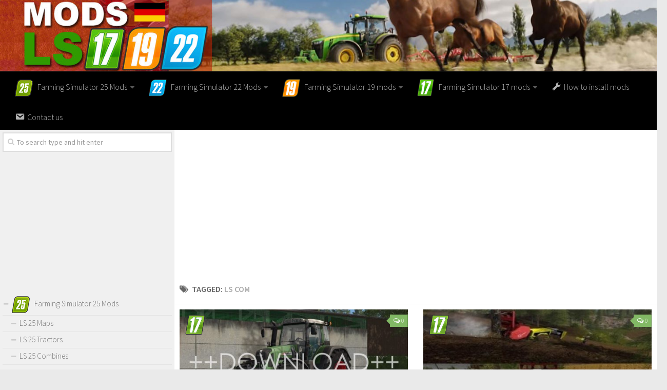

--- FILE ---
content_type: text/html; charset=utf-8
request_url: https://www.google.com/recaptcha/api2/aframe
body_size: 267
content:
<!DOCTYPE HTML><html><head><meta http-equiv="content-type" content="text/html; charset=UTF-8"></head><body><script nonce="1lNGjsXrR8Azi981GZSQmw">/** Anti-fraud and anti-abuse applications only. See google.com/recaptcha */ try{var clients={'sodar':'https://pagead2.googlesyndication.com/pagead/sodar?'};window.addEventListener("message",function(a){try{if(a.source===window.parent){var b=JSON.parse(a.data);var c=clients[b['id']];if(c){var d=document.createElement('img');d.src=c+b['params']+'&rc='+(localStorage.getItem("rc::a")?sessionStorage.getItem("rc::b"):"");window.document.body.appendChild(d);sessionStorage.setItem("rc::e",parseInt(sessionStorage.getItem("rc::e")||0)+1);localStorage.setItem("rc::h",'1768953848717');}}}catch(b){}});window.parent.postMessage("_grecaptcha_ready", "*");}catch(b){}</script></body></html>